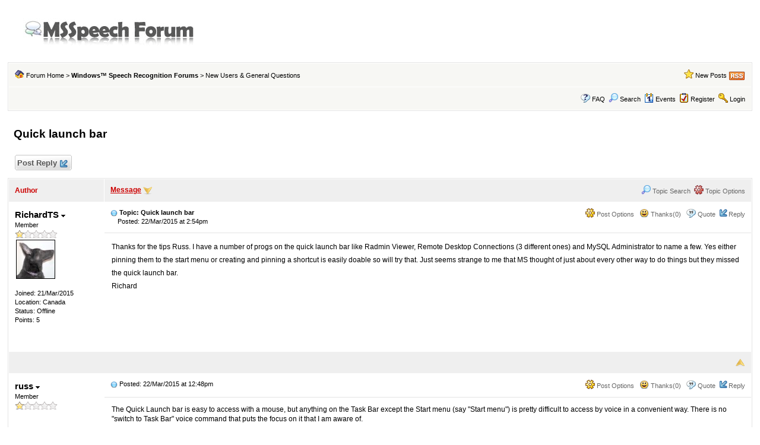

--- FILE ---
content_type: text/html
request_url: https://msspeech-forum.com/topic353&OB=DESC&SID=78323-4dab7874b6849d95c92d0421527778.html
body_size: 9063
content:
<!DOCTYPE html PUBLIC "-//W3C//DTD XHTML 1.0 Transitional//EN" "http://www.w3.org/TR/xhtml1/DTD/xhtml1-transitional.dtd">
<html xmlns="http://www.w3.org/1999/xhtml" dir="ltr" lang="en">
<head>
<meta http-equiv="Content-Type" content="text/html; charset=utf-8" />
<title>Quick launch bar - MSSpeech Forum</title>
<meta name="generator" content="Web Wiz Forums 12.02" />
<meta name="description" content="Thanks for the tips Russ. I have a number of progs on the quick launch bar like Radmin Viewer, Remote..." />
<meta name="keywords" content="quick,launch,bar, speech recognition,WSR,WSRToolkit,MSSpeech forum" />
<link rel="canonical" href="https://www.msspeech-forum.com/quick-launch-bar_topic353.html" />

<!--//
/* *******************************************************
Software: Web Wiz Forums(TM) ver. 12.02
Info: http://www.webwizforums.com
Copyright: (C)2001-2019 Web Wiz Ltd. All rights reserved
******************************************************* */
//-->

<link rel="alternate" type="application/rss+xml" title="RSS 2.0" href="RSS_post_feed.asp?TID=353&title=quick-launch-bar" />
<link href="css_styles/web_wiz/default_style.css" rel="stylesheet" type="text/css" />
<meta property="og:site_name" content="MSSpeech Forum"/>
<meta property="og:title" content="Quick launch bar"/>
<meta property="og:url" content=" https://www.msspeech-forum.com/quick-launch-bar_topic353.html"/>
<meta property="og:type" content="article"/>   	
<script type="text/javascript" src="https://apis.google.com/js/plusone.js"></script>
 <script type="text/javascript" src="https://syndication.webwiz.net/exped/?SKU=WWF11"></script>
<link rel="icon" href="favicon.ico" type="image/x-icon" />
<link rel="shortcut icon" href="favicon.ico" type="image/x-icon" />
<meta name="viewport" content="width=device-width">
<meta http-equiv="Content-Script-Type" content="text/javascript" />
<script language="javascript" src="includes/default_javascript_v9.js" type="text/javascript"></script>
<!-- Global site tag (gtag.js) - Google Analytics -->
<script async src="https://www.googletagmanager.com/gtag/js?id=UA-170107750-1"></script>
<script>
  window.dataLayer = window.dataLayer || [];
  function gtag(){dataLayer.push(arguments);}
  gtag('js', new Date());

  gtag('config', 'UA-170107750-1');
</script>
</head>
<body>
<table class="basicTable" cellspacing="0" cellpadding="3" align="center">
 <tr> 
  <td><a href="https://www.msspeech-forum.com"><img src="forum_images/msspeech_forum.png" border="0" alt="MSSpeech-Forum Homepage" title="MSSpeech-Forum Homepage" /></a></td>
 </tr>
</table>
<iframe id="dropDownSearch" src="quick_search.asp?FID=1&SSL=True&amp;SID=858245-3cbc7dd682z19184b658213275463" class="dropDownSearch" frameborder="0" scrolling="no"></iframe>
<table cellspacing="1" cellpadding="3" align="center" class="tableBorder">
 <tr class="tableStatusBar"> 
  <td>
   <div style="float:left;"><img src="forum_images/forum_home.png" alt="Forum Home" title="Forum Home" style="vertical-align: text-bottom" />&nbsp;<a href="default.asp?SID=858245-3cbc7dd682z19184b658213275463">Forum Home</a> &gt; <a href="default.asp?C=1&amp;SID=858245-3cbc7dd682z19184b658213275463&title=bwindows8482-speech-recognition-forums-b"><b>Windows&#8482; Speech Recognition Forums</b></a> &gt; <a href="forum_topics.asp?FID=1&amp;SID=858245-3cbc7dd682z19184b658213275463&title=new-users-general-questions">New Users & General Questions</a></div>
   <div style="float:right;">&nbsp;&nbsp;<img src="forum_images/active_topics.png" alt="New Posts" title="New Posts" style="vertical-align: text-bottom" /> <a href="active_topics.asp?SID=858245-3cbc7dd682z19184b658213275463">New Posts</a> <a href="RSS_post_feed.asp?TID=353&title=quick-launch-bar" target="_blank"><img src="forum_images/rss.png" alt="RSS Feed - Quick launch bar" title="RSS Feed: Quick launch bar" /></a></div>
  </td>
 </tr>
 <tr class="tableStatusBar">
  <td>
   <div style="float:right;">&nbsp;&nbsp;<img src="forum_images/FAQ.png" alt="FAQ" title="FAQ" style="vertical-align: text-bottom" /> <a href="help.asp?SID=858245-3cbc7dd682z19184b658213275463">FAQ</a>&nbsp;&nbsp;<span id="SearchLink" onclick="showDropDown('SearchLink', 'dropDownSearch', 230, 0);" class="dropDownPointer"><img src="forum_images/search.png" alt="Forum Search" title="Forum Search" style="vertical-align: text-bottom" /> <script language="JavaScript" type="text/javascript">document.write('Search')</script><noscript><a href="search_form.asp?SID=858245-3cbc7dd682z19184b658213275463">Search</a></noscript></span>&nbsp;&nbsp;<span id="CalLink" onclick="getAjaxData('ajax_calendar.asp?SID=858245-3cbc7dd682z19184b658213275463', 'showCalendar');showDropDown('CalLink', 'dropDownCalendar', 210, 0);" class="dropDownPointer"><img src="forum_images/calendar.png" alt="Events" title="Events" style="vertical-align: text-bottom" /> <script language="JavaScript" type="text/javascript">document.write('Events')</script><noscript><a href="calendar.asp?SID=858245-3cbc7dd682z19184b658213275463">Events</a></noscript></span>&nbsp;&nbsp;<img src="forum_images/register.png" alt="Register" title="Register" style="vertical-align: text-bottom" /> <a href="forum_terms.asp?M=reg&FID=1&amp;SID=858245-3cbc7dd682z19184b658213275463">Register</a>&nbsp;&nbsp;<img src="forum_images/login.png" alt="Login" title="Login" style="vertical-align: text-bottom" /> <a href="login_user.asp?returnURL=forum_posts.asp?TID=353&amp;&amp;SID=858245-3cbc7dd682z19184b658213275463">Login</a></div>
  </td>
 </tr>
</table>
<div id="dropDownCalendar" class="dropDownCalendar"><span id="showCalendar"></span></div>
<br />
<a name="top"></a>
<table class="basicTable" cellspacing="0" cellpadding="5" align="center">
 <tr>
  <td><h1>Quick launch bar</h1></td>
 </tr>
</table>
<table class="basicTable" cellspacing="0" cellpadding="3" align="center">
 <tr>
  <td>
   <a href="new_reply_form.asp?TID=353&amp;PN=1&amp;TR=5&amp;SID=858245-3cbc7dd682z19184b658213275463" title="Post Reply" class="largeButton" rel="nofollow">&nbsp;Post Reply <img src="forum_images/reply.png" border="0" alt="Post Reply" /></a>
  </td>
  <td align="right"></td>
 </tr>
</table>
<table class="tableBorder" align="center" cellspacing="1" cellpadding="10" style="table-layout: fixed;">
 <tr class="tableLedger">
  <td style="width:140px;">Author</td>
  <td>
   <div style="float:left;"><a href="forum_posts.asp?TID=353&amp;OB=DESC&amp;SID=858245-3cbc7dd682z19184b658213275463" title="Reverse Sort Order">Message</a> <a href="forum_posts.asp?TID=353&amp;OB=ASC&amp;SID=858245-3cbc7dd682z19184b658213275463"><img src="forum_images/DESC.png" title="Reverse Sort Order" alt="Reverse Sort Order" /></a></div>
   <div style="float:right;" class="downDropParent">&nbsp;&nbsp;<span id="SearchTopicLink" onclick="showDropDown('SearchTopicLink', 'dropDownTopicSearch', 230, 135);" class="dropDownPointer"><img src="forum_images/search.png" alt="Topic Search" title="Topic Search" style="vertical-align: text-bottom;" />&nbsp;Topic Search</span>&nbsp;&nbsp;<span id="topicOptions" onclick="showDropDown('topicOptions', 'optionsMenu', 122, 26);" class="dropDownPointer"><img src="forum_images/topic_options.png" alt="Topic Options" title="Topic Options" style="vertical-align: text-bottom;" /> Topic Options</span><div id="optionsMenu" class="dropDownMenu"><a href="new_reply_form.asp?TID=353&amp;PN=1&amp;TR=5&amp;SID=858245-3cbc7dd682z19184b658213275463" rel="nofollow"><div>Post Reply</div></a><a href="new_topic_form.asp?FID=1&amp;SID=858245-3cbc7dd682z19184b658213275463" rel="nofollow"><div>Create New Topic</div></a><a href="printer_friendly_posts.asp?TID=353&amp;SID=858245-3cbc7dd682z19184b658213275463" target="_blank"><div title="Printable Version"> Printable Version</div></a><a href="https://translate.google.com/translate?u=https%3A%2F%2Fwww%2Emsspeech%2Dforum%2Ecom%2Fquick%2Dlaunch%2Dbar%5Ftopic353%2Ehtml" target="_blank"><div title="Translate"> Translate Topic</div></a></div>
  </td>
 </tr>
 <tr>
  <td rowspan="2" valign="top" class="msgOddTableSide">
   <a name="1627"></a>
   <span id="userProfile1" onclick="showDropDown('userProfile1', 'profileMenu1', 160, 0);" class="msgSideProfile" title="View Drop Down">RichardTS <img src="forum_images/drop_down.png" alt="View Drop Down" /></span>
   <div id="profileMenu1" class="dropDownMenu">
    <a href="member_profile.asp?PF=1861&amp;SID=858245-3cbc7dd682z19184b658213275463" rel="nofollow"><div>Members Profile</div></a>
    <a href="search_form.asp?USR=RichardTS&amp;SID=858245-3cbc7dd682z19184b658213275463" rel="nofollow"><div>Find Members Posts</div></a> 
   </div>
   <br />Member
   <br /><img src="forum_images/1_star_rating.png" alt="Member" title="Member" />
   <br /><img src="avatars/animal_doggy2.jpg" alt="Avatar" class="avatar" onerror="this.src='avatars/blank_avatar.jpg';" />
   <br /><br />Joined: 21/Mar/2015
   <br />Location: Canada
      <br />Status: Offline
   <br />Points: 5
  </td>
  <td valign="top" class="msgOddTableTop" style="height:15px;">
   <span style="float:right">
    <span id="postOptions1" onclick="showDropDown('postOptions1', 'postMenu1', 130, 0);" class="postOptions"><img src="forum_images/post_options.png" alt="Post Options" title="Post Options" style="vertical-align: text-bottom;" /> Post Options</span>
    <div id="postMenu1" class="dropDownMenu">
     <a href="new_reply_form.asp?TID=353&amp;PN=1&amp;TR=5&amp;SID=858245-3cbc7dd682z19184b658213275463" rel="nofollow"><div>Post Reply</div></a>
     <a href="new_reply_form.asp?Quote=1&amp;PID=1627&amp;PN=1&amp;TR=5&amp;SID=858245-3cbc7dd682z19184b658213275463" rel="nofollow"><div>Quote&nbsp;RichardTS</div></a>
     <a href="report_post.asp?PID=1627&amp;FID=1&amp;TID=353&amp;PN=1&amp;SID=858245-3cbc7dd682z19184b658213275463" rel="nofollow"><div>Report Post</div></a> 
    </div>
    &nbsp;&nbsp;<span id="postThanks1" onclick="getAjaxData('ajax_post_thanks.asp?PID=1627&amp;XID=e842z4395c96&amp;SID=858245-3cbc7dd682z19184b658213275463', 'ajaxThanks1');showDropDown('postThanks1', 'postThanksMsg1', 180, 0);" class="postThanks"><img src="forum_images/thanks.png" title="Thanks (0)" alt="Thanks (0)" style="vertical-align: text-bottom;" /> Thanks(0)</span>
    <div id="postThanksMsg1" class="dropDownMenu">
     <span id="ajaxThanks1"  class="postThanksDropDown"></span>
    </div>
    &nbsp;&nbsp;<img src="forum_images/quote.png" title="Quote&nbsp;RichardTS" alt="Quote&nbsp;RichardTS" style="vertical-align: text-bottom;" /> <a href="new_reply_form.asp?Quote=1&amp;PID=1627&amp;PN=1&amp;TR=5&amp;SID=858245-3cbc7dd682z19184b658213275463" rel="nofollow">Quote</a>&nbsp;&nbsp;<img src="forum_images/reply.png" title="Post Reply" alt="Post Reply" style="vertical-align: text-bottom;" /><a href="new_reply_form.asp?PID=1627&amp;PN=1&amp;TR=5&amp;SID=858245-3cbc7dd682z19184b658213275463" rel="nofollow">Reply</a>
   </span>
   <a href="forum_posts.asp?TID=353&amp;PID=1627&amp;SID=858245-3cbc7dd682z19184b658213275463&amp;title=quick-launch-bar#1627" title="Direct Link To This Post"><img src="forum_images/bullet.png" alt="Direct Link To This Post" /></a> <strong>Topic: Quick launch bar</strong><br />&nbsp;&nbsp;&nbsp;&nbsp;Posted: 22/Mar/2015 at 2:54pm</td>
 </tr>
 <tr class="msgOddTableRow" style="height:200px;min-height:200px;">
  <td valign="top" class="msgLineDevider">
   <!-- Start Member Post RichardTS -->
   <div class="msgBody">
   <span style="line-height: 22.3999996185303px;">Thanks for the tips Russ. I have a number of progs on the quick launch bar like Radmin Viewer, Remote Desktop Connections (3 different ones) and MySQL Administrator to name a few. Yes either pinning them to the start menu or creating and pinning a shortcut is easily doable so will try that. Just seems strange to me that MS thought of just about every other way to do things but they missed the quick launch bar.</span><div style="line-height: 22.3999996185303px;">Richard</div>


   </div>
   <!-- End Member Post RichardTS -->
  </td>
 </tr>
 <tr class="postSeparatorTableRow">
  <td colspan="2" align="right"><a href="#top"><img src="forum_images/back_to_top.png" alt="Back to Top" title="Back to Top" /></a></td>
 </tr>
 <tr>
  <td rowspan="2" valign="top" class="msgEvenTableSide">
   <a name="1626"></a>
   <span id="userProfile2" onclick="showDropDown('userProfile2', 'profileMenu2', 160, 0);" class="msgSideProfile" title="View Drop Down">russ <img src="forum_images/drop_down.png" alt="View Drop Down" /></span>
   <div id="profileMenu2" class="dropDownMenu">
    <a href="member_profile.asp?PF=75&amp;SID=858245-3cbc7dd682z19184b658213275463" rel="nofollow"><div>Members Profile</div></a>
    <a href="search_form.asp?USR=russ&amp;SID=858245-3cbc7dd682z19184b658213275463" rel="nofollow"><div>Find Members Posts</div></a> 
   </div>
   <br />Member
   <br /><img src="forum_images/1_star_rating.png" alt="Member" title="Member" />
   <br />
   <br /><br />Joined: 17/Jan/2009
      <br />Status: Offline
   <br />Points: 71
  </td>
  <td valign="top" class="msgEvenTableTop" style="height:15px;">
   <span style="float:right">
    <span id="postOptions2" onclick="showDropDown('postOptions2', 'postMenu2', 130, 0);" class="postOptions"><img src="forum_images/post_options.png" alt="Post Options" title="Post Options" style="vertical-align: text-bottom;" /> Post Options</span>
    <div id="postMenu2" class="dropDownMenu">
     <a href="new_reply_form.asp?TID=353&amp;PN=1&amp;TR=5&amp;SID=858245-3cbc7dd682z19184b658213275463" rel="nofollow"><div>Post Reply</div></a>
     <a href="new_reply_form.asp?Quote=1&amp;PID=1626&amp;PN=1&amp;TR=5&amp;SID=858245-3cbc7dd682z19184b658213275463" rel="nofollow"><div>Quote&nbsp;russ</div></a>
     <a href="report_post.asp?PID=1626&amp;FID=1&amp;TID=353&amp;PN=1&amp;SID=858245-3cbc7dd682z19184b658213275463" rel="nofollow"><div>Report Post</div></a> 
    </div>
    &nbsp;&nbsp;<span id="postThanks2" onclick="getAjaxData('ajax_post_thanks.asp?PID=1626&amp;XID=e842z4395c96&amp;SID=858245-3cbc7dd682z19184b658213275463', 'ajaxThanks2');showDropDown('postThanks2', 'postThanksMsg2', 180, 0);" class="postThanks"><img src="forum_images/thanks.png" title="Thanks (0)" alt="Thanks (0)" style="vertical-align: text-bottom;" /> Thanks(0)</span>
    <div id="postThanksMsg2" class="dropDownMenu">
     <span id="ajaxThanks2"  class="postThanksDropDown"></span>
    </div>
    &nbsp;&nbsp;<img src="forum_images/quote.png" title="Quote&nbsp;russ" alt="Quote&nbsp;russ" style="vertical-align: text-bottom;" /> <a href="new_reply_form.asp?Quote=1&amp;PID=1626&amp;PN=1&amp;TR=5&amp;SID=858245-3cbc7dd682z19184b658213275463" rel="nofollow">Quote</a>&nbsp;&nbsp;<img src="forum_images/reply.png" title="Post Reply" alt="Post Reply" style="vertical-align: text-bottom;" /><a href="new_reply_form.asp?PID=1626&amp;PN=1&amp;TR=5&amp;SID=858245-3cbc7dd682z19184b658213275463" rel="nofollow">Reply</a>
   </span>
   <a href="forum_posts.asp?TID=353&amp;PID=1626&amp;SID=858245-3cbc7dd682z19184b658213275463&amp;title=quick-launch-bar#1626" title="Direct Link To This Post"><img src="forum_images/bullet.png" alt="Direct Link To This Post" /></a> Posted: 22/Mar/2015 at 12:48pm</td>
 </tr>
 <tr class="msgEvenTableRow" style="height:200px;min-height:200px;">
  <td valign="top" class="msgLineDevider">
   <!-- Start Member Post russ -->
   <div class="msgBody">
   The Quick Launch bar is easy to access with a mouse, but anything on the Task Bar except the Start menu (say "Start menu") is pretty difficult to access by voice in a convenient way. There is no "switch to Task Bar" voice command that puts the focus on it that I am aware of.<br /><br />If I click somewhere in the Task Bar to activate it, I can then say "Speakers" to click the Speakers icon in the Notification area, or "Word" to open Microsoft Word because I have it pinned to the Task Bar. But having to click in the Task Bar first kind of defeats the purpose.<br /><br />All in all, the easiest way to open an application is to speak its name, or even just part of it:<br /><br />Start Word twenty thirteen<br />Start Internet Explorer<br />Start FireFox<br /><br />What program are you trying to open? I know some specialized programs only launch from the Notification area, but if you can locate it's .exe file and put a shortcut to it in your Start menu, you should be able to launch the program by saying the name of the shortcut. Another option is to create a speech macro with WSR Macros that executes the .exe file.<br /><br />-Russ<br />
   </div>
   <!-- End Member Post russ -->
  </td>
 </tr>
 <tr class="postSeparatorTableRow">
  <td colspan="2" align="right"><a href="#top"><img src="forum_images/back_to_top.png" alt="Back to Top" title="Back to Top" /></a></td>
 </tr>
 <tr>
  <td rowspan="2" valign="top" class="msgOddTableSide">
   <a name="1625"></a>
   <span id="userProfile3" onclick="showDropDown('userProfile3', 'profileMenu3', 160, 0);" class="msgSideProfile" title="View Drop Down">RichardTS <img src="forum_images/drop_down.png" alt="View Drop Down" /></span>
   <div id="profileMenu3" class="dropDownMenu">
    <a href="member_profile.asp?PF=1861&amp;SID=858245-3cbc7dd682z19184b658213275463" rel="nofollow"><div>Members Profile</div></a>
    <a href="search_form.asp?USR=RichardTS&amp;SID=858245-3cbc7dd682z19184b658213275463" rel="nofollow"><div>Find Members Posts</div></a> 
   </div>
   <br />Member
   <br /><img src="forum_images/1_star_rating.png" alt="Member" title="Member" />
   <br /><img src="avatars/animal_doggy2.jpg" alt="Avatar" class="avatar" onerror="this.src='avatars/blank_avatar.jpg';" />
   <br /><br />Joined: 21/Mar/2015
   <br />Location: Canada
      <br />Status: Offline
   <br />Points: 5
  </td>
  <td valign="top" class="msgOddTableTop" style="height:15px;">
   <span style="float:right">
    <span id="postOptions3" onclick="showDropDown('postOptions3', 'postMenu3', 130, 0);" class="postOptions"><img src="forum_images/post_options.png" alt="Post Options" title="Post Options" style="vertical-align: text-bottom;" /> Post Options</span>
    <div id="postMenu3" class="dropDownMenu">
     <a href="new_reply_form.asp?TID=353&amp;PN=1&amp;TR=5&amp;SID=858245-3cbc7dd682z19184b658213275463" rel="nofollow"><div>Post Reply</div></a>
     <a href="new_reply_form.asp?Quote=1&amp;PID=1625&amp;PN=1&amp;TR=5&amp;SID=858245-3cbc7dd682z19184b658213275463" rel="nofollow"><div>Quote&nbsp;RichardTS</div></a>
     <a href="report_post.asp?PID=1625&amp;FID=1&amp;TID=353&amp;PN=1&amp;SID=858245-3cbc7dd682z19184b658213275463" rel="nofollow"><div>Report Post</div></a> 
    </div>
    &nbsp;&nbsp;<span id="postThanks3" onclick="getAjaxData('ajax_post_thanks.asp?PID=1625&amp;XID=e842z4395c96&amp;SID=858245-3cbc7dd682z19184b658213275463', 'ajaxThanks3');showDropDown('postThanks3', 'postThanksMsg3', 180, 0);" class="postThanks"><img src="forum_images/thanks.png" title="Thanks (0)" alt="Thanks (0)" style="vertical-align: text-bottom;" /> Thanks(0)</span>
    <div id="postThanksMsg3" class="dropDownMenu">
     <span id="ajaxThanks3"  class="postThanksDropDown"></span>
    </div>
    &nbsp;&nbsp;<img src="forum_images/quote.png" title="Quote&nbsp;RichardTS" alt="Quote&nbsp;RichardTS" style="vertical-align: text-bottom;" /> <a href="new_reply_form.asp?Quote=1&amp;PID=1625&amp;PN=1&amp;TR=5&amp;SID=858245-3cbc7dd682z19184b658213275463" rel="nofollow">Quote</a>&nbsp;&nbsp;<img src="forum_images/reply.png" title="Post Reply" alt="Post Reply" style="vertical-align: text-bottom;" /><a href="new_reply_form.asp?PID=1625&amp;PN=1&amp;TR=5&amp;SID=858245-3cbc7dd682z19184b658213275463" rel="nofollow">Reply</a>
   </span>
   <a href="forum_posts.asp?TID=353&amp;PID=1625&amp;SID=858245-3cbc7dd682z19184b658213275463&amp;title=quick-launch-bar#1625" title="Direct Link To This Post"><img src="forum_images/bullet.png" alt="Direct Link To This Post" /></a> Posted: 21/Mar/2015 at 9:02pm</td>
 </tr>
 <tr class="msgOddTableRow" style="height:200px;min-height:200px;">
  <td valign="top" class="msgLineDevider">
   <!-- Start Member Post RichardTS -->
   <div class="msgBody">
   Thanks Marty. I was hoping to be able to access the quick launch icons without having to have even more icons on my desktop. The whole purpose of the quick launch bar is to be able to launch programs easily and quickly (with the mouse) and in my case keep the desktop relatively clear.<div><br></div><div>Richard</div>
   </div>
   <!-- End Member Post RichardTS -->
  </td>
 </tr>
 <tr class="postSeparatorTableRow">
  <td colspan="2" align="right"><a href="#top"><img src="forum_images/back_to_top.png" alt="Back to Top" title="Back to Top" /></a></td>
 </tr>
 <tr>
  <td rowspan="2" valign="top" class="msgEvenTableSide">
   <a name="1624"></a>
   <span id="userProfile4" onclick="showDropDown('userProfile4', 'profileMenu4', 160, 0);" class="msgSideProfile" title="View Drop Down">mmarkoe_admin <img src="forum_images/drop_down.png" alt="View Drop Down" /></span>
   <div id="profileMenu4" class="dropDownMenu">
    <a href="member_profile.asp?PF=1&amp;SID=858245-3cbc7dd682z19184b658213275463" rel="nofollow"><div>Members Profile</div></a>
    <a href="search_form.asp?USR=mmarkoe%5Fadmin&amp;SID=858245-3cbc7dd682z19184b658213275463" rel="nofollow"><div>Find Members Posts</div></a> 
   </div>
   <br />Admin Group
   <br /><img src="forum_images/5_star_rating.png" alt="Admin Group" title="Admin Group" />
   <br /><img src="avatars/WINGS.jpg" alt="Avatar" class="avatar" onerror="this.src='avatars/blank_avatar.jpg';" />
   <br /><br />Joined: 16/Jul/2008
      <br />Status: Offline
   <br />Points: 331
  </td>
  <td valign="top" class="msgEvenTableTop" style="height:15px;">
   <span style="float:right">
    <span id="postOptions4" onclick="showDropDown('postOptions4', 'postMenu4', 130, 0);" class="postOptions"><img src="forum_images/post_options.png" alt="Post Options" title="Post Options" style="vertical-align: text-bottom;" /> Post Options</span>
    <div id="postMenu4" class="dropDownMenu">
     <a href="new_reply_form.asp?TID=353&amp;PN=1&amp;TR=5&amp;SID=858245-3cbc7dd682z19184b658213275463" rel="nofollow"><div>Post Reply</div></a>
     <a href="new_reply_form.asp?Quote=1&amp;PID=1624&amp;PN=1&amp;TR=5&amp;SID=858245-3cbc7dd682z19184b658213275463" rel="nofollow"><div>Quote&nbsp;mmarkoe_admin</div></a>
     <a href="report_post.asp?PID=1624&amp;FID=1&amp;TID=353&amp;PN=1&amp;SID=858245-3cbc7dd682z19184b658213275463" rel="nofollow"><div>Report Post</div></a> 
    </div>
    &nbsp;&nbsp;<span id="postThanks4" onclick="getAjaxData('ajax_post_thanks.asp?PID=1624&amp;XID=e842z4395c96&amp;SID=858245-3cbc7dd682z19184b658213275463', 'ajaxThanks4');showDropDown('postThanks4', 'postThanksMsg4', 180, 0);" class="postThanks"><img src="forum_images/thanks.png" title="Thanks (0)" alt="Thanks (0)" style="vertical-align: text-bottom;" /> Thanks(0)</span>
    <div id="postThanksMsg4" class="dropDownMenu">
     <span id="ajaxThanks4"  class="postThanksDropDown"></span>
    </div>
    &nbsp;&nbsp;<img src="forum_images/quote.png" title="Quote&nbsp;mmarkoe_admin" alt="Quote&nbsp;mmarkoe_admin" style="vertical-align: text-bottom;" /> <a href="new_reply_form.asp?Quote=1&amp;PID=1624&amp;PN=1&amp;TR=5&amp;SID=858245-3cbc7dd682z19184b658213275463" rel="nofollow">Quote</a>&nbsp;&nbsp;<img src="forum_images/reply.png" title="Post Reply" alt="Post Reply" style="vertical-align: text-bottom;" /><a href="new_reply_form.asp?PID=1624&amp;PN=1&amp;TR=5&amp;SID=858245-3cbc7dd682z19184b658213275463" rel="nofollow">Reply</a>
   </span>
   <a href="forum_posts.asp?TID=353&amp;PID=1624&amp;SID=858245-3cbc7dd682z19184b658213275463&amp;title=quick-launch-bar#1624" title="Direct Link To This Post"><img src="forum_images/bullet.png" alt="Direct Link To This Post" /></a> Posted: 21/Mar/2015 at 8:56pm</td>
 </tr>
 <tr class="msgEvenTableRow" style="height:200px;min-height:200px;">
  <td valign="top" class="msgLineDevider">
   <!-- Start Member Post mmarkoe_admin -->
   <div class="msgBody">
   I have icons on the desktop for every Quick Launch icon. Just say, "Switch to desktop," and then "Start Program Name."<br />Marty
   </div>
   <!-- End Member Post mmarkoe_admin -->
  </td>
 </tr>
 <tr class="postSeparatorTableRow">
  <td colspan="2" align="right"><a href="#top"><img src="forum_images/back_to_top.png" alt="Back to Top" title="Back to Top" /></a></td>
 </tr>
 <tr>
  <td rowspan="2" valign="top" class="msgOddTableSide">
   <a name="1623"></a>
   <span id="userProfile5" onclick="showDropDown('userProfile5', 'profileMenu5', 160, 0);" class="msgSideProfile" title="View Drop Down">RichardTS <img src="forum_images/drop_down.png" alt="View Drop Down" /></span>
   <div id="profileMenu5" class="dropDownMenu">
    <a href="member_profile.asp?PF=1861&amp;SID=858245-3cbc7dd682z19184b658213275463" rel="nofollow"><div>Members Profile</div></a>
    <a href="search_form.asp?USR=RichardTS&amp;SID=858245-3cbc7dd682z19184b658213275463" rel="nofollow"><div>Find Members Posts</div></a> 
   </div>
   <br />Member
   <br /><img src="forum_images/1_star_rating.png" alt="Member" title="Member" />
   <br /><img src="avatars/animal_doggy2.jpg" alt="Avatar" class="avatar" onerror="this.src='avatars/blank_avatar.jpg';" />
   <br /><br />Joined: 21/Mar/2015
   <br />Location: Canada
      <br />Status: Offline
   <br />Points: 5
  </td>
  <td valign="top" class="msgOddTableTop" style="height:15px;">
   <span style="float:right">
    <span id="postOptions5" onclick="showDropDown('postOptions5', 'postMenu5', 130, 0);" class="postOptions"><img src="forum_images/post_options.png" alt="Post Options" title="Post Options" style="vertical-align: text-bottom;" /> Post Options</span>
    <div id="postMenu5" class="dropDownMenu">
     <a href="new_reply_form.asp?TID=353&amp;PN=1&amp;TR=5&amp;SID=858245-3cbc7dd682z19184b658213275463" rel="nofollow"><div>Post Reply</div></a>
     <a href="new_reply_form.asp?Quote=1&amp;PID=1623&amp;PN=1&amp;TR=5&amp;SID=858245-3cbc7dd682z19184b658213275463" rel="nofollow"><div>Quote&nbsp;RichardTS</div></a>
     <a href="report_post.asp?PID=1623&amp;FID=1&amp;TID=353&amp;PN=1&amp;SID=858245-3cbc7dd682z19184b658213275463" rel="nofollow"><div>Report Post</div></a> 
    </div>
    &nbsp;&nbsp;<span id="postThanks5" onclick="getAjaxData('ajax_post_thanks.asp?PID=1623&amp;XID=e842z4395c96&amp;SID=858245-3cbc7dd682z19184b658213275463', 'ajaxThanks5');showDropDown('postThanks5', 'postThanksMsg5', 180, 0);" class="postThanks"><img src="forum_images/thanks.png" title="Thanks (0)" alt="Thanks (0)" style="vertical-align: text-bottom;" /> Thanks(0)</span>
    <div id="postThanksMsg5" class="dropDownMenu">
     <span id="ajaxThanks5"  class="postThanksDropDown"></span>
    </div>
    &nbsp;&nbsp;<img src="forum_images/quote.png" title="Quote&nbsp;RichardTS" alt="Quote&nbsp;RichardTS" style="vertical-align: text-bottom;" /> <a href="new_reply_form.asp?Quote=1&amp;PID=1623&amp;PN=1&amp;TR=5&amp;SID=858245-3cbc7dd682z19184b658213275463" rel="nofollow">Quote</a>&nbsp;&nbsp;<img src="forum_images/reply.png" title="Post Reply" alt="Post Reply" style="vertical-align: text-bottom;" /><a href="new_reply_form.asp?PID=1623&amp;PN=1&amp;TR=5&amp;SID=858245-3cbc7dd682z19184b658213275463" rel="nofollow">Reply</a>
   </span>
   <a href="forum_posts.asp?TID=353&amp;PID=1623&amp;SID=858245-3cbc7dd682z19184b658213275463&amp;title=quick-launch-bar#1623" title="Direct Link To This Post"><img src="forum_images/bullet.png" alt="Direct Link To This Post" /></a> Posted: 21/Mar/2015 at 12:37pm</td>
 </tr>
 <tr class="msgOddTableRow" style="height:200px;min-height:200px;">
  <td valign="top" class="msgLineDevider">
   <!-- Start Member Post RichardTS -->
   <div class="msgBody">
   Greetings group. I have just started "playing" with WSR and have a question that I cannot find an answer to anywhere in this forum.<div><br></div><div>I want to be able to launch programs from the Quick Launch (also the task) bar. If I have &nbsp;an application running that is on the task bar I can switch to it but I cannot find a way to launch a program from thetask bar that is not running. Any and all help is appreciated.</div><div><br></div><div>Maybe I will be brave enough to speek my next post but I typed this one.&nbsp;<img src="smileys/smiley1.gif" border="0" alt="Smile" title="Smile" /></div>
   </div>
   <!-- End Member Post RichardTS -->
  </td>
 </tr>
 <tr class="postSeparatorTableRow">
  <td colspan="2" align="right"><a href="#top"><img src="forum_images/back_to_top.png" alt="Back to Top" title="Back to Top" /></a></td>
 </tr>
</table>
<iframe id="dropDownTopicSearch" src="quick_topic_search.asp?TID=353&amp;SID=858245-3cbc7dd682z19184b658213275463" class="dropDownTopicSearch" frameborder="0" scrolling="no" rel="nofollow"></iframe>
<table class="basicTable" cellspacing="0" cellpadding="3" align="center">
 <tr>
  <td>
   <a href="new_reply_form.asp?TID=353&amp;PN=1&amp;TR=5&amp;SID=858245-3cbc7dd682z19184b658213275463" title="Post Reply" class="largeButton" rel="nofollow">&nbsp;Post Reply <img src="forum_images/reply.png" border="0" alt="Post Reply" /></a>
  </td>
  <td align="right" nowrap="nowrap">
  </td>
 </tr>
 <tr>
  <td>&nbsp;&nbsp;<span id="shareTopic" onclick="getAjaxData('ajax_topic_share.asp?TID=353&URL=https%3A%2F%2Fwww%2Emsspeech%2Dforum%2Ecom%2Fquick%2Dlaunch%2Dbar%5Ftopic353%2Ehtml&Title=Quick+launch+bar&amp;SID=858245-3cbc7dd682z19184b658213275463', 'showShareTopicMenu');showDropDown('shareTopic', 'shareTopicMenu', 720, 0);" class="dropDownPointer"><img src="forum_images/share_button.png" alt="Share Topic" title="Share Topic" style="vertical-align: text-bottom" onmouseover="fadeImage(this)" onmouseout="unFadeImage(this)" vspace="4" /></span><div id="shareTopicMenu" class="dropDownTopicShare"><span id="showShareTopicMenu"></span></div> &nbsp;&nbsp; 
  <script src="https://platform.twitter.com/widgets.js" type="text/javascript"></script>
  <a href="https://twitter.com/share?url=https%3A%2F%2Fwww%2Emsspeech%2Dforum%2Ecom%2Fquick%2Dlaunch%2Dbar%5Ftopic353%2Ehtml&text=Quick launch bar" class="twitter-share-button">Tweet</a>   	
   <g:plusone size="medium" href="https%3A%2F%2Fwww%2Emsspeech%2Dforum%2Ecom%2Fquick%2Dlaunch%2Dbar%5Ftopic353%2Ehtml"></g:plusone>
   <iframe src="https://www.facebook.com/plugins/like.php?app_id=230119966998116&amp;href=https%3A%2F%2Fwww%2Emsspeech%2Dforum%2Ecom%2Fquick%2Dlaunch%2Dbar%5Ftopic353%2Ehtml&amp;send=true&amp;layout=button_count&amp;width=400&amp;show_faces=false&amp;action=like&amp;colorscheme=light&amp;font=arial&amp;height=20" scrolling="no" frameborder="0" style="border:none; overflow:hidden; width:130px; height:20px;" allowTransparency="true"></iframe></td>
 </tr>	
</table>
<br />
<table class="basicTable" cellspacing="0" cellpadding="3" align="center">
 <tr>
  <td valign="top">
   Forum Jump
   <select onchange="linkURL(this)" name="SelectJumpForum">
    <option value="" disabled="disabled" selected="selected">-- Select Forum --</option>
    <optgroup label="Forum(s)">
      <optgroup label="&nbsp;&nbsp;<b>Windows&#8482; Speech Recognition Forums</b>">
       <option value="forum_topics.asp?FID=1&amp;SID=858245-3cbc7dd682z19184b658213275463&amp;title=new-users-general-questions">&nbsp;New Users & General Questions</option>
       <option value="forum_topics.asp?FID=5&amp;SID=858245-3cbc7dd682z19184b658213275463&amp;title=accessibility-for-the-disabled">&nbsp;Accessibility for the Disabled</option>
       <option value="forum_topics.asp?FID=18&amp;SID=858245-3cbc7dd682z19184b658213275463&amp;title=microphones-and-sound-input">&nbsp;Microphones and Sound Input</option>
       <option value="forum_topics.asp?FID=21&amp;SID=858245-3cbc7dd682z19184b658213275463&amp;title=general-questions">&nbsp;&nbsp;-&nbsp;General Questions</option>
       <option value="forum_topics.asp?FID=20&amp;SID=858245-3cbc7dd682z19184b658213275463&amp;title=headsets">&nbsp;&nbsp;-&nbsp;Headsets</option>
       <option value="forum_topics.asp?FID=22&amp;SID=858245-3cbc7dd682z19184b658213275463&amp;title=handheld-desktop">&nbsp;&nbsp;-&nbsp;Handheld/Desktop</option>
       <option value="forum_topics.asp?FID=23&amp;SID=858245-3cbc7dd682z19184b658213275463&amp;title=usb-microphones-pods">&nbsp;&nbsp;-&nbsp;USB Microphones/Pods</option>
       <option value="forum_topics.asp?FID=24&amp;SID=858245-3cbc7dd682z19184b658213275463&amp;title=wireless">&nbsp;&nbsp;-&nbsp;Wireless</option>
       <option value="forum_topics.asp?FID=26&amp;SID=858245-3cbc7dd682z19184b658213275463&amp;title=wsr-for-professionals">&nbsp;WSR for Professionals</option>
       <option value="forum_topics.asp?FID=27&amp;SID=858245-3cbc7dd682z19184b658213275463&amp;title=medical-professionals">&nbsp;&nbsp;-&nbsp;Medical Professionals</option>
       <option value="forum_topics.asp?FID=29&amp;SID=858245-3cbc7dd682z19184b658213275463&amp;title=legal-professionals">&nbsp;&nbsp;-&nbsp;Legal Professionals</option>
       <option value="forum_topics.asp?FID=28&amp;SID=858245-3cbc7dd682z19184b658213275463&amp;title=transcriptionists">&nbsp;&nbsp;-&nbsp;Transcriptionists</option>
       <option value="forum_topics.asp?FID=30&amp;SID=858245-3cbc7dd682z19184b658213275463&amp;title=writers-other-professionals">&nbsp;&nbsp;-&nbsp;Writers & Other Professionals</option>
       <option value="forum_topics.asp?FID=31&amp;SID=858245-3cbc7dd682z19184b658213275463&amp;title=wsrtoolkit">&nbsp;WSRToolkit</option>
       <option value="forum_topics.asp?FID=25&amp;SID=858245-3cbc7dd682z19184b658213275463&amp;title=macros-and-macro-development">&nbsp;Macros and Macro Development</option>
     </optgroup>
    </optgroup>
   </select>
  </td>
  <td align="right" class="smText" nowrap="nowrap"><span id="forumPermissions" onclick="showDropDown('forumPermissions', 'dropDownPermissions', 255, 140);" class="dropDownPointer"  title="View Drop Down">Forum Permissions  <img src="forum_images/drop_down.png" alt="View Drop Down" /></span><div id="dropDownPermissions" class="dropDownPermissions">You <strong>cannot</strong> post new topics in this forum<br />You <strong>cannot</strong> reply to topics in this forum<br />You <strong>cannot</strong> delete your posts in this forum<br />You <strong>cannot</strong> edit your posts in this forum<br />You <strong>cannot</strong> create polls in this forum<br />You <strong>cannot</strong> vote in polls in this forum<br /></div></td>
 </tr>
</table>
<br />
<div align="center"><span class="text" style="font-size:10px">Forum Software by <a href="http://www.webwizforums.com" rel="nofollow" target="_blank"  style="font-size:10px">Web Wiz Forums&reg;</a> version 12.02</span><br /><span class="text" style="font-size:10px">Copyright &copy;2001-2019 Web Wiz Ltd.</span><span class="smText"><br /><br />This page was generated in 1.047 seconds.</span></div><div align="center"><br />
  <img src="../images/MS_award.jpg" width="400" height="66" alt="Microsoft Most Valuable Professional" /></div>
<div align="center"><font color="#86BE4B" style="font-size: 1em; font-family:Segoe UI,Tahoma;"><br /><strong>&sect;-  Thank you for visiting our Windows Speech Recognition and Macro Forum.. -&sect;</strong></font></div>
<!-- footer -->
</body>
</html>

--- FILE ---
content_type: text/html
request_url: https://msspeech-forum.com/quick_topic_search.asp?TID=353&SID=858245-3cbc7dd682z19184b658213275463
body_size: 621
content:

<title>Topic Search</title>
<meta name="generator" content="Web Wiz Forums" />
<meta name="robots" content="follow" />
<!DOCTYPE html PUBLIC "-//W3C//DTD XHTML 1.0 Transitional//EN" "http://www.w3.org/TR/xhtml1/DTD/xhtml1-transitional.dtd">
<html xmlns="http://www.w3.org/1999/xhtml" dir="ltr" lang="en">
<head>
<meta http-equiv="Content-Type" content="text/html; charset=utf-8" />
<link href="css_styles/web_wiz/default_style.css" rel="stylesheet" type="text/css" />
</head>
<body class="dropDownTopicSearch" style="border-width: 0px;visibility: visible;margin:4px;">
<form action="search_form.asp" method="post" name="dropDownTopicSearch" target="_parent" id="dropDownTopicSearch">
 <div class="mobileText">
  <strong>Topic Search</a>
 </div>
 <div>
  <span style="line-height: 9px;"><br /></span>
  <input class="mobileTexbox" name="KW" id="KW" type="text" maxlength="35" />
  <input class="mobileTextbuttom" type="submit" name="Submit" value="Go" />
  <input name="TID" type="hidden" id="TID" value="353" />
  <input name="qTopic" type="hidden" id="qTopic" value="1" />
 </div>
 <div>
  <span style="line-height: 5px;"><br /></span>
  <a href="search_form.asp?TID=353" target="_parent" class="smLink">Advanced Search</a>
 </div>
</table>
</form>
</body>
</html>

--- FILE ---
content_type: text/html; charset=utf-8
request_url: https://accounts.google.com/o/oauth2/postmessageRelay?parent=https%3A%2F%2Fmsspeech-forum.com&jsh=m%3B%2F_%2Fscs%2Fabc-static%2F_%2Fjs%2Fk%3Dgapi.lb.en.2kN9-TZiXrM.O%2Fd%3D1%2Frs%3DAHpOoo_B4hu0FeWRuWHfxnZ3V0WubwN7Qw%2Fm%3D__features__
body_size: 162
content:
<!DOCTYPE html><html><head><title></title><meta http-equiv="content-type" content="text/html; charset=utf-8"><meta http-equiv="X-UA-Compatible" content="IE=edge"><meta name="viewport" content="width=device-width, initial-scale=1, minimum-scale=1, maximum-scale=1, user-scalable=0"><script src='https://ssl.gstatic.com/accounts/o/2580342461-postmessagerelay.js' nonce="cBP0PJ3nF1hK9vrQLG0ymw"></script></head><body><script type="text/javascript" src="https://apis.google.com/js/rpc:shindig_random.js?onload=init" nonce="cBP0PJ3nF1hK9vrQLG0ymw"></script></body></html>